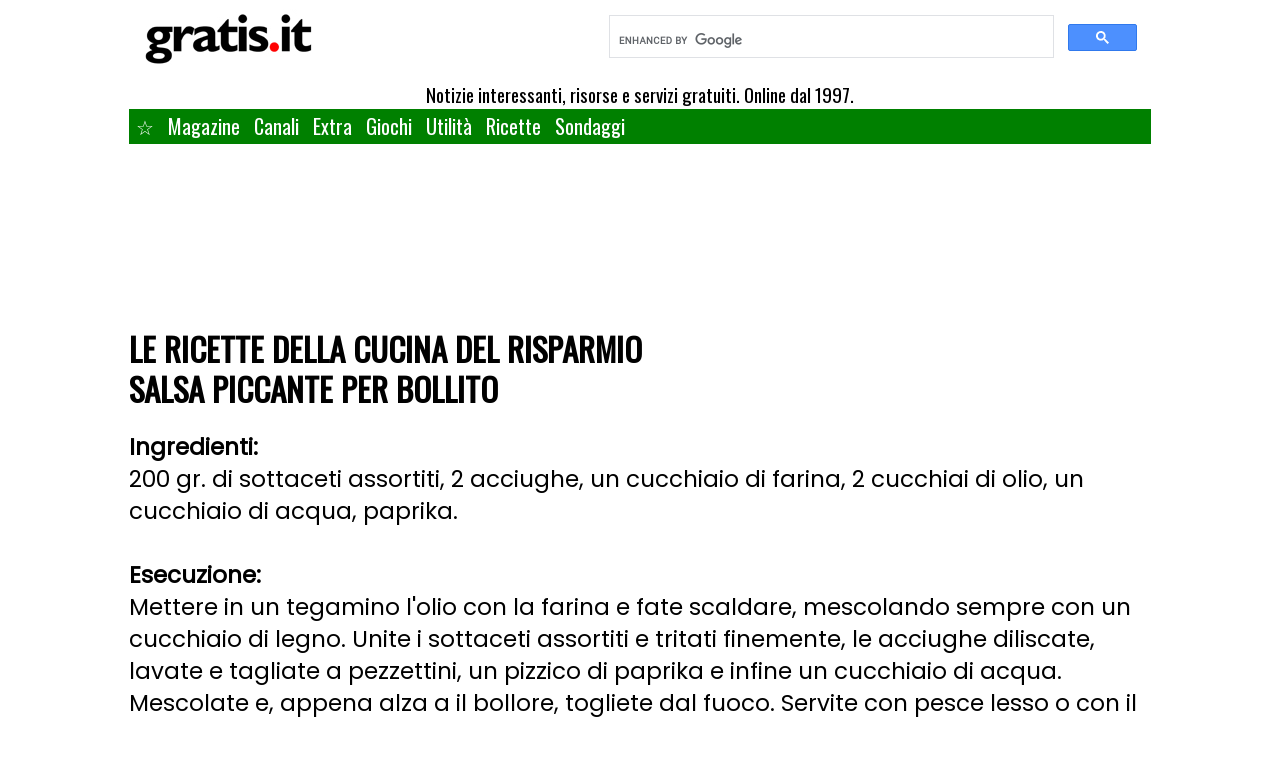

--- FILE ---
content_type: text/html; charset=utf-8
request_url: https://www.gratis.it/ricette/salsapiccanteperbollito.html
body_size: 3384
content:
<!DOCTYPE html>
<html lang="it">
<head>
<title>Salsa piccante per bollito, la ricetta di Gratis.it</title>
<meta name="description" content="La ricetta per cucinare Salsa piccante per bollito.">
<meta name="keywords" content="Salsa,piccante,per,bollito,ricette,cucina,gratis">
<meta name="copyright" content="Copyright 1997-2025 Teknosurf.it" />
<meta name="viewport" content="width=device-width, initial-scale=1.0" />
<link rel="stylesheet" href="https://www.gratis.it/gratisit-2023.css?v9" type="text/css" media="screen" />
<link rel="stylesheet" href="https://fonts.googleapis.com/css?family=Oswald|Poppins&display=swap" />
<link rel="shortcut icom" href="/favicon.ico">
<meta property="twitter:card" content="summary" />
<meta property="twitter:site" content="@gratisit" />
<meta property="twitter:title" content="Ricette.gratis.it: le ricette per cucinare risparmiando." />
<meta property="twitter:description" content="Squisite ricette per cucinare sfiziosi piatti con un occhio al risparmio." />
<meta property="twitter:image" content="https://www.gratis.it/ricette/ricette.jpg" />
<meta property="twitter:url" content="https://www.gratis.it/ricette/salsapiccanteperbollito.html" />
<meta property="og:type" content="website" />
<meta property="og:site_name" content="ricette.gratis.it" />
<meta property="og:title" content="Ricette.gratis.it: le ricette per cucinare risparmiando." />
<meta property="og:description" content="Squisite ricette per cucinare sfiziosi piatti con un occhio al risparmio." />
<meta property="og:image" content="https://www.gratis.it/ricette/ricette.jpg" />
<meta property="og:url" content="https://www.gratis.it/ricette/salsapiccanteperbollito.html" />

</head>

<body>
<div align="center">

<table class="tabella2023">
	<tr>
		<td align="left" valign="top">
			<a href="https://www.gratis.it/"><img src="https://www.gratis.it/images/logo_gratis_72dpi.jpg" width="198" height="71" alt="Gratis" border="0" /></a>
		</td>
		<td align="right" valign="top">
            <div class="cse">
				<script async src="https://cse.google.com/cse.js?cx=67131c8bb19644004">
				</script>
				<div class="gcse-search"></div>
            </div>
		</td>
    </tr>
    <tr>
		<td align="right" valign="top" colspan="2">
			<div class="motto">Notizie interessanti, risorse e servizi gratuiti. Online dal 1997.</div>
        </td>
	</tr>
	<tr>
		<td colspan="2">
			<div class="navbar">
				<a href="https://www.gratis.it/">&#9734;</a>
				<div class="dropdown">
					<div class="dropbtn">Magazine
					</div>
					<div class="dropdown-content">
						<a href="https://www.gratis.it/news/">... solo notizie interessanti ...</a>
						<a href="https://www.gratis.it/news/sezione/ecologia/">Ecologia</a>
						<a href="https://www.gratis.it/news/sezione/finanza/">Finanza</a>
						<a href="https://www.gratis.it/news/sezione/giochi/">Giochi</a>
						<a href="https://www.gratis.it/news/sezione/moda/">Moda</a>
						<a href="https://www.gratis.it/news/sezione/cucina/">Cucina</a>
                        <a href="https://www.gratis.it/news/sezione/sport/">Sport</a>
                        <a href="https://www.gratis.it/news/sezione/tecnologia/">Tecnologia</a>
                        <a href="https://www.gratis.it/news/sezione/viaggi/">Viaggi</a>
					</div>
				</div>
				<div class="dropdown">
					<div class="dropbtn">Canali
					</div>
					<div class="dropdown-content">
						<a href="https://www.gratis.it/Canali/">... servizi gratuiti ...</a>
						<a href="https://www.gratis.it/Canali/Bambini/">Bambini</a>
						<a href="https://www.gratis.it/Canali/Cultura/">Cultura</a>
						<a href="https://www.gratis.it/Canali/Donna/">Donna</a>
						<a href="https://www.gratis.it/Canali/Economia/">Economia</a>
						<a href="https://www.gratis.it/Canali/Giochi/">Giochi</a>
						<a href="https://www.gratis.it/Canali/Grafica/">Grafica</a>
						<a href="https://www.gratis.it/Canali/Internet/">Internet</a>
						<a href="https://www.gratis.it/Canali/Lavoro/">Lavoro</a>
						<a href="https://www.gratis.it/Canali/Musica/">Musica</a>
						<a href="https://www.gratis.it/Canali/Notizie/">Notizie</a>
						<a href="https://www.gratis.it/Canali/Oggetti/">Oggetti</a>
						<a href="https://www.gratis.it/Canali/Software/">Programmi</a>
						<a href="https://www.gratis.it/Canali/Soldi/">Soldi</a>
						<a href="https://www.gratis.it/Canali/Telefonia/">Telefoni</a>
						<a href="https://www.gratis.it/Canali/Tempo_Libero/">Tempo libero</a>
						<a href="https://www.gratis.it/Canali/Viaggi/">Viaggi</a>
						<a href="https://www.gratis.it/Canali/Webmaster/">Webmaster</a>
						<a href="https://www.gratis.it/Canali/Varie/">Varie</a>
					</div>
				</div>
				<a href="https://www.gratis.it/extra/">Extra</a>
				<div class="dropdown">
					<div class="dropbtn">Giochi
					</div>
					<div class="dropdown-content">
                        <a href="https://giochi.gratis.it/asteroids/">Asteroids</a>
                        <a href="https://giochi.gratis.it/battleships.html">Battleships</a>
                        <a href="https://giochi.gratis.it/biliardo.html">Biliardo 3D</a>
                        <a href="https://giochi.gratis.it/biliardo-snooker.html">Biliardo (snooker)</a>
                        <a href="https://giochi.gratis.it/breakout/">Breakout</a>
                        <a href="https://giochi.gratis.it/dama.html">Dama</a>
                        <a href="https://giochi.gratis.it/pacman/">Pacman</a>
                        <a href="https://giochi.gratis.it/scacchi.html">Scacchi</a>
                        <a href="https://giochi.gratis.it/spaceinvaders/">Space Invaders</a>
                        <a href="https://giochi.gratis.it/sudoku.html">Sudoku</a>
                        <a href="https://giochi.gratis.it/tetris/">Tetris</a>
					</div>
				</div>
				<div class="dropdown">
					<div class="dropbtn">Utilità
					</div>
					<div class="dropdown-content">
                        <a href="https://meteo.gratis.it/">Meteo</a>
                        <a href="https://www.gratis.it/utility/">Tutte le utility</a>
					</div>
				</div>
				<div class="dropdown">
					<div class="dropbtn">Ricette
					</div>
					<div class="dropdown-content">
                        <a href="https://www.gratis.it/ricette/ricetteabc.html">Indice alfabetico</a>
                        <a href="https://www.gratis.it/ricette/ricette.html">Indice per categoria</a>
                        <a href="https://www.gratis.it/ricette/antipasti.html">Antipasti</a>
                        <a href="https://www.gratis.it/ricette/brodiminestre.html">Brodi, minestre</a>
                        <a href="https://www.gratis.it/ricette/primiasciuttiedimagro.html">Primi asciutti e di magro</a>
                        <a href="https://www.gratis.it/ricette/risoerisotti.html">Riso e risotti</a>
                        <a href="https://www.gratis.it/ricette/salse.html">Salse</a>
                        <a href="https://www.gratis.it/ricette/uova.html">Uova</a>
                        <a href="https://www.gratis.it/ricette/intramezzitortesalate.html">Intramezzi, torte salate</a>
                        <a href="https://www.gratis.it/ricette/frittura.html">Frittura</a>
                        <a href="https://www.gratis.it/ricette/umidi.html">Umidi</a>
                        <a href="https://www.gratis.it/ricette/secondidicarne.html">Secondi di carne</a>
                        <a href="https://www.gratis.it/ricette/secondidipesce.html">Secondi di pesce</a>
                        <a href="https://www.gratis.it/ricette/arrosti.html">Arrosti</a>
                        <a href="https://www.gratis.it/ricette/contorniepiattiunici.html">Contorni e piatti unici</a>
                        <a href="https://www.gratis.it/ricette/piattifreddi.html">Piatti freddi</a>
                        <a href="https://www.gratis.it/ricette/piattiunicivari.html">Piatti unici vari</a>
                        <a href="https://www.gratis.it/ricette/dolci.html">Dolci</a>
                        <a href="https://www.gratis.it/ricette/torteedolcialcucchiaio.html">Torte e dolci al cucchiaio</a>
                        <a href="https://www.gratis.it/ricette/pasticceriaepralineria.html">Pasticceria e pralineria</a>
                        <a href="https://www.gratis.it/ricette/sciroppi.html">Sciroppi</a>
                        <a href="https://www.gratis.it/ricette/conserve.html">Conserve</a>
                        <a href="https://www.gratis.it/ricette/liquori.html">Liquori</a>
                        <a href="https://www.gratis.it/ricette/miscellanea.html">Miscellanea</a>
					</div>
				</div>
                <a href="https://sondaggi.gratis.it/">Sondaggi</a>
			</div>
		</td>
	</tr>
</table>

<iframe data-aa='2280429' src='//acceptable.a-ads.com/2280429' style='border:0px; padding:0; width:100%; height:100%; overflow:hidden; background-color: transparent;'></iframe>

<script type='text/javascript' src='https://platform-api.sharethis.com/js/sharethis.js#property=64d0f924059f5900125e4c8c&product=inline-share-buttons' async='async'></script>

<!-- Google tag (gtag.js) -->
<script async src="https://www.googletagmanager.com/gtag/js?id=G-QRR3QRCNH5"></script>
<script>
  window.dataLayer = window.dataLayer || [];
  function gtag(){dataLayer.push(arguments);}
  gtag('js', new Date());

  gtag('config', 'G-QRR3QRCNH5');
</script>


<table class="tabella2023">
	<tr>
		<td valign="top" colspan="2" align="left">
			<h1 class="title2023">Le ricette della cucina del risparmio<br />
Salsa piccante per bollito</h1><div></div>
<b>Ingredienti:</b><br />
200 gr. di sottaceti assortiti, 2 acciughe, un cucchiaio di
farina, 2 cucchiai di olio, un cucchiaio di acqua, paprika.
<br /><br /><b>Esecuzione:</b><br />
Mettere in un tegamino l'olio con la farina e fate scaldare,
mescolando sempre con un cucchiaio di legno. Unite i sottaceti assortiti e
tritati finemente, le acciughe diliscate, lavate e tagliate a pezzettini,
un pizzico di paprika e infine un cucchiaio di acqua. Mescolate e, appena
alza a il bollore, togliete dal fuoco. Servite con pesce lesso o con il
bollito.

        <br /><br />
<hr size="1" noshade>

Scopri <a href="/ricette/ricette.html">tutte le ricette</a>, passa direttamente alle categorie
                        <a href="/ricette/antipasti.html">Antipasti</a> - 
                        <a href="/ricette/brodiminestre.html">Brodi, minestre</a> - 
                        <a href="/ricette/primiasciuttiedimagro.html">Primi asciutti e di magro</a> - 
                        <a href="/ricette/risoerisotti.html">Riso e risotti</a> - 
                        <a href="/ricette/salse.html">Salse</a> - 
                        <a href="/ricette/uova.html">Uova</a> - 
                        <a href="/ricette/intramezzitortesalate.html">Intramezzi, torte salate</a> - 
                        <a href="/ricette/frittura.html">Frittura</a> - 
                        <a href="/ricette/umidi.html">Umidi</a> - 
                        <a href="/ricette/secondidicarne.html">Secondi di carne</a> - 
                        <a href="/ricette/secondidipesce.html">Secondi di pesce</a> - 
                        <a href="/ricette/arrosti.html">Arrosti</a> - 
                        <a href="/ricette/contorniepiattiunici.html">Contorni e piatti unici</a> - 
                        <a href="/ricette/piattifreddi.html">Piatti freddi</a> - 
                        <a href="/ricette/piattiunicivari.html">Piatti unici vari</a> - 
                        <a href="/ricette/dolci.html">Dolci</a> - 
                        <a href="/ricette/torteedolcialcucchiaio.html">Torte e dolci al cucchiaio</a> - 
                        <a href="/ricette/pasticceriaepralineria.html">Pasticceria e pralineria</a> - 
                        <a href="/ricette/sciroppi.html">Sciroppi</a> - 
                        <a href="/ricette/conserve.html">Conserve</a> - 
                        <a href="/ricette/liquori.html">Liquori</a> - 
                        <a href="/ricette/miscellanea.html">Miscellanea</a>, 
oppure scorri l'indice alfabetico
<p><b><a href="https://www.gratis.it/ricette/ricetteabc.html#A">A</a>
| <a href="https://www.gratis.it/ricette/ricetteabc.html#B">B</a> | <a href="https://www.gratis.it/ricette/ricetteabc.html#C">C</a> | <a href="https://www.gratis.it/ricette/ricetteabc.html#D">D</a> | E | <a href="https://www.gratis.it/ricette/ricetteabc.html#F">F</a>
| <a href="https://www.gratis.it/ricette/ricetteabc.html#G">G</a> | H | <a href="https://www.gratis.it/ricette/ricetteabc.html#I">I</a> | <a href="https://www.gratis.it/ricette/ricetteabc.html#L">L</a> | <a href="https://www.gratis.it/ricette/ricetteabc.html#M">M</a>
| N | O | <a href="https://www.gratis.it/ricette/ricetteabc.html#P">P</a> | Q | <a href="https://www.gratis.it/ricette/ricetteabc.html#R">R</a> | <a href="https://www.gratis.it/ricette/ricetteabc.html#S">S</a>
| <a href="https://www.gratis.it/ricette/ricetteabc.html#T">T</a> | <a href="https://www.gratis.it/ricette/ricetteabc.html#U">U</a> | <a href="https://www.gratis.it/ricette/ricetteabc.html#V">V</a> | <a href="https://www.gratis.it/ricette/ricetteabc.html#Z">Z</a></b></p>            

    </td>
    </tr>
</table>

<br />
<iframe data-aa='2280429' src='//acceptable.a-ads.com/2280429' style='border:0px; padding:0; width:100%; height:100%; overflow:hidden; background-color: transparent;'></iframe>
<br />

<div class="smaller foot2023">Copyright &copy; 1997-2026 <a href="https://www.teknosurf.it/">Teknosurf.it
Sas</a>.<br />
All rights reserved. P.IVA 01264890052<br/>
Gratis.it, testata giornalistica registrata presso il<br/>
Tribunale di Milano n. 191 del 24/04/2009<br/>
<a href="https://www.gratis.it/chisiamo.html">Chi siamo</a> -
<a href="https://www.gratis.it/disclaimer.html">Disclaimer</a> -
<a href="https://www.gratis.it/pubblicita.html">Pubblicità</a> -
<a href="https://www.gratis.it/privacypolicy.html">Privacy Policy</a><br/>
<a href="https://www.gratis.it/cgi-bin/aggiungi.cgi">Aggiungi</a> -
<a href="https://www.gratis.it/cgi-bin/referafriend.cgi">Segnala</a> -
<a href="https://www.gratis.it/contatti.html">Contatti</a>
<br />
			Altri siti del nostro network internazionale ->
			<a href="https://www.gratisfree.eu/" target="_top"><img src="https://www.gratis.it/images/shim.gif" class="sprite sprite-us" width="21" height="14" hspace="1" border="0" alt="Inglese" /></a>
			<a href="https://www.sitiosgratis.net/" target="_top"><img src="https://www.gratis.it/images/shim.gif" class="sprite sprite-sp" width="21" height="14" hspace="1" border="0" alt="Spagnolo" /></a>
			<a href="https://www.kadogratuit.net/" target="_top"><img src="https://www.gratis.it/images/shim.gif" class="sprite sprite-fr" width="21" height="14" hspace="1" border="0" alt="Francese" /></a>
			<a href="https://www.gratiswelt.net/" target="_top"><img src="https://www.gratis.it/images/shim.gif" class="sprite sprite-ger1" width="21" height="14" hspace="1" border="0" alt="Tedesco" /></a>
<br />
Seguici sui social
<a href="https://www.facebook.com/gratis.it" target="_blank"><img src="https://www.gratis.it/images/facebook_button.gif" width="24" height="24" hspace="0" border="0" alt="Seguici su Facebook!"></a>
<a href="https://twitter.com/gratisit" target="_blank"><img src="https://www.gratis.it/images/twitter_button.png" width="24" height="24" hspace="0" border="0" alt="Seguici su Twitter"></a>
<br /><br />
        
</div>

</div>

</body>
</html>
